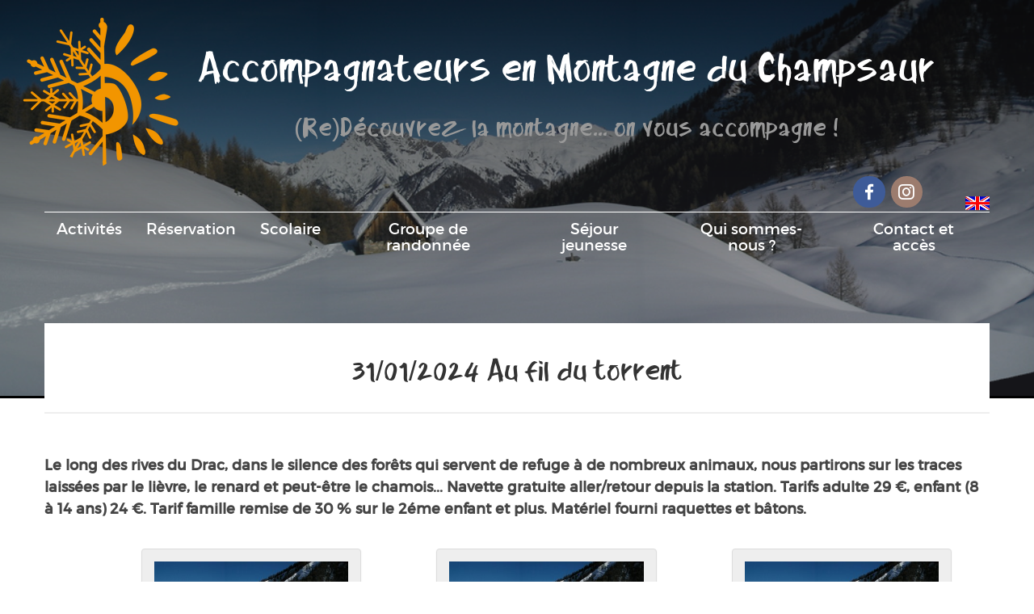

--- FILE ---
content_type: text/html; charset=utf-8
request_url: https://accompagnateurs-champsaur.com/-31-01-2024-Au-fil-du-torrent-.html
body_size: 16076
content:
<!DOCTYPE HTML>
<html class="page_rubrique sans_composition ltr fr no-js" lang="fr" dir="ltr">
	<head>
		<script type='text/javascript'>/*<![CDATA[*/(function(H){H.className=H.className.replace(/\bno-js\b/,'js')})(document.documentElement);/*]]>*/</script>
		
		<meta http-equiv="Content-Type" content="text/html; charset=utf-8" />

		<title>31/01/2024 Au fil du torrent - Accompagnateurs en Montagne du Champsaur</title>
<meta name="description" content=" Le long des rives du Drac, dans le silence des for&#234;ts qui servent de refuge &#224; de nombreux animaux, nous partirons sur les traces laiss&#233;es par le (&#8230;) " />
<link rel="canonical" href="https://accompagnateurs-champsaur.com/-31-01-2024-Au-fil-du-torrent-.html" />

<link rel="alternate" type="application/rss+xml" title="Syndiquer cette rubrique" href="spip.php?page=backend&amp;id_rubrique=3997" /><meta http-equiv="Content-Type" content="text/html; charset=utf-8" />


<meta name="generator" content="SPIP 4.4.7 GIT [4.4: f7b81241]" />

<script type="text/javascript">
var error_on_ajaxform='Oups. Une erreur inattendue a empêché de soumettre le formulaire. Vous pouvez essayer à nouveau.';
</script>

<link rel="alternate" type="application/rss+xml" title="Syndiquer tout le site" href="spip.php?page=backend" />
<meta name="viewport" content="width=device-width, initial-scale=1.0">

<link rel='stylesheet' href='local/cache-css/3064e996690250f5c211af02f22ea13a.css?1767451225' type='text/css' />











<script type='text/javascript'>var var_zajax_content='content';</script><script>
var mediabox_settings={"auto_detect":true,"ns":"box","tt_img":true,"sel_g":"#documents_portfolio a[type='image\/jpeg'],#documents_portfolio a[type='image\/png'],#documents_portfolio a[type='image\/gif']","sel_c":".mediabox","str_ssStart":"Diaporama","str_ssStop":"Arr\u00eater","str_cur":"{current}\/{total}","str_prev":"Pr\u00e9c\u00e9dent","str_next":"Suivant","str_close":"Fermer","str_loading":"Chargement\u2026","str_petc":"Taper \u2019Echap\u2019 pour fermer","str_dialTitDef":"Boite de dialogue","str_dialTitMed":"Affichage d\u2019un media","splash_url":"","lity":{"skin":"_simple-dark","maxWidth":"90%","maxHeight":"90%","minWidth":"400px","minHeight":"","slideshow_speed":"2500","opacite":"0.9","defaultCaptionState":"expanded"}};
</script>
<!-- insert_head_css -->









































<script type='text/javascript' src='local/cache-js/69bf3fd87433d7036ff459fd6f6550ef.js?1765120457'></script>




























<!-- insert_head -->






<link rel="shortcut icon" href="local/cache-gd2/92/83b413365b40aae4c943cbd965e3db.ico?1732376419" type="image/x-icon" />
<link rel="apple-touch-icon" sizes="57x57" href="local/cache-gd2/23/cb72923f478ea077fec922d4524d55.png?1732376419" />
<link rel="apple-touch-icon" sizes="114x114" href="local/cache-gd2/0f/62d96d6dad600850f8cab3e74dc6bb.png?1732376419" />
<link rel="apple-touch-icon" sizes="72x72" href="local/cache-gd2/d9/35ef72b3b54c625458376be86ddbca.png?1732376419" />
<link rel="apple-touch-icon" sizes="144x144" href="local/cache-gd2/26/033506190d15aa604d0e6468da784b.png?1732376419" />
<link rel="apple-touch-icon" sizes="60x60" href="local/cache-gd2/36/240635b48328207d04e41ee40c42dc.png?1732376419" />
<link rel="apple-touch-icon" sizes="120x120" href="local/cache-gd2/88/2e8eb9405e9dc2454f7ef3dfa9d5c6.png?1732376419" />
<link rel="apple-touch-icon" sizes="76x76" href="local/cache-gd2/dc/cedcc113cbf116a1260a1412a2ac39.png?1732376419" />
<link rel="icon" type="image/png" href="local/cache-gd2/dd/4d1f1486360a8e28ef60a916944e25.png?1732376419" sizes="96x96" />
<link rel="icon" type="image/png" href="local/cache-gd2/2d/38df3dd42182dede554fb64f989e22.png?1732376419" sizes="16x16" />
<link rel="icon" type="image/png" href="local/cache-gd2/16/9af081469540dd82dfbe032670aee0.png?1732376419" sizes="32x32" />
<link rel="icon" type="image/png" href="local/cache-gd2/49/58722a831027a96b9102584bb5d933.png?1732376419" sizes="192x192" />
<meta name="msapplication-TileImage" content="local/cache-gd2/0f/62d96d6dad600850f8cab3e74dc6bb.png?1732376419" />

<meta name="msapplication-TileColor" content="#f29400" />
<meta name="theme-color" content="#f29400" />



<script type="text/javascript">/* <![CDATA[ */
			var selecteur_chosen = "#accompagnateurs";
			var langue_chosen = {
				placeholder_text_single : "Sélectionnez une option",
				placeholder_text_multiple : "Sélectionnez une ou plusieurs options",
				no_results_text : "Aucun résultat"
			};
			var chosen_create_option = {
				create_option: function(term) {
					this.select_append_option( {value: "chosen_" + term, text: term} );
				},
				persistent_create_option: true,
				skip_no_results: true,
				create_option_text: "Créer "
			};
/* ]]> */</script>
<script type='text/javascript'>jQuery.bigup_config = {"clientWidth":0,"clientHeight":0,"clientQuality":0,"maxFileSize":20,"formats_logos":["jpg","png","svg","gif","webp"]}</script><link rel="alternate" type="application/json+oembed" href="https://accompagnateurs-champsaur.com/oembed.api/?format=json&amp;url=https%3A%2F%2Faccompagnateurs-champsaur.com%2F-31-01-2024-Au-fil-du-torrent-.html" />

<!--[if lt IE 9]>
<script src="plugins/bootstrap2/bootstrap2spip/js/html5.js"></script>
<script src="plugins/bootstrap2/bootstrap2spip/js/respond.min.js"></script>
<![endif]-->	<!-- Plugin Métas + -->
<!-- Dublin Core -->
<link rel="schema.DC" href="https://purl.org/dc/elements/1.1/" />
<link rel="schema.DCTERMS" href="https://purl.org/dc/terms/" />
<meta name="DC.Format" content="text/html" />
<meta name="DC.Type" content="Text" />
<meta name="DC.Language" content="fr" />
<meta name="DC.Title" lang="fr" content="31/01/2024 Au fil du torrent &#8211; Accompagnateurs en Montagne du Champsaur" />
<meta name="DC.Description.Abstract" lang="fr" content="Le long des rives du Drac, dans le silence des for&#234;ts qui servent de refuge &#224; de nombreux animaux, nous partirons sur les traces laiss&#233;es par le li&#232;vre, le renard et peut-&#234;tre le chamois... Navette&#8230;" />
<meta name="DC.Date" content="2024-01-30" />
<meta name="DC.Date.Modified" content="2024-01-30" />
<meta name="DC.Identifier" content="https://accompagnateurs-champsaur.com/-31-01-2024-Au-fil-du-torrent-.html" />
<meta name="DC.Publisher" content="Accompagnateurs en Montagne du Champsaur" />
<meta name="DC.Source" content="https://accompagnateurs-champsaur.com" />

<meta name="DC.Creator" content="Accompagnateurs en Montagne du Champsaur" />





<!-- Open Graph -->
 
<meta property="og:rich_attachment" content="true" />

<meta property="og:site_name" content="Accompagnateurs en Montagne du Champsaur" />
<meta property="og:type" content="article" />
<meta property="og:title" content="31/01/2024 Au fil du torrent &#8211; Accompagnateurs en Montagne du Champsaur" />
<meta property="og:locale" content="fr_FR" />
<meta property="og:url" content="https://accompagnateurs-champsaur.com/-31-01-2024-Au-fil-du-torrent-.html" />
<meta property="og:description" content="Le long des rives du Drac, dans le silence des for&#234;ts qui servent de refuge &#224; de nombreux animaux, nous partirons sur les traces laiss&#233;es par le li&#232;vre, le renard et peut-&#234;tre le chamois... Navette&#8230;" />

 

<meta property="og:image" content="https://accompagnateurs-champsaur.com/local/cache-vignettes/L1200xH630/0556518028f95339bba12d63f419b8-abddf.jpg" />
<meta property="og:image:width" content="1200" />
<meta property="og:image:height" content="630" />
<meta property="og:image:type" content="image/jpeg" />


 

<meta property="og:image" content="https://accompagnateurs-champsaur.com/local/cache-vignettes/L1182xH621/d1cd1398ab8a6762ea26fef7504953-da066.jpg" />
<meta property="og:image:width" content="1182" />
<meta property="og:image:height" content="621" />
<meta property="og:image:type" content="image/jpeg" />



<meta property="article:published_time" content="2024-01-30" />
<meta property="article:modified_time" content="2024-01-30" />

<meta property="article:author" content="Accompagnateurs en Montagne du Champsaur" />








<!-- Twitter Card -->
<meta name="twitter:card" content="summary_large_image" />
<meta name="twitter:title" content="31/01/2024 Au fil du torrent &#8211; Accompagnateurs en Montagne du Champsaur" />
<meta name="twitter:description" content="Le long des rives du Drac, dans le silence des for&#234;ts qui servent de refuge &#224; de nombreux animaux, nous partirons sur les traces laiss&#233;es par le li&#232;vre, le renard et peut-&#234;tre le chamois... Navette&#8230;" />
<meta name="twitter:dnt" content="on" />
<meta name="twitter:url" content="https://accompagnateurs-champsaur.com/-31-01-2024-Au-fil-du-torrent-.html" />

<meta name="twitter:image" content="https://accompagnateurs-champsaur.com/local/cache-vignettes/L506xH253/7cb1ea4c5839b059039066348abed8-79db6.jpg?1732376907" />
</head>
	<body style=" ">
	<style type="text/css" media="screen">
	a {
		color:#39AE77;
		fill: #39AE77;
	}
	.footer .nav > li > a:hover, a:hover, .footer .nav > li > a:focus, a:focus, .footer .nav > li > a:active, a:active {
		color: #f2e1d9; 
		fill: #f2e1d9;
		background-color: #39AE77;
	}



/* header */
	
	#image_bg{
		background-image: url( local/cache-vignettes/L1024xH396/rubon14-63209.jpg?1732376906 );
		
		height:500px;
		background-position: center  50%;
	}
	#header h1{
		color:#ffffff;
		
	}
	#image_bg_fond{
		background-color: rgba(53,54,63,0.4);
		height:500px;
	}
	 
		#image_bg_top_linear{
			background: linear-gradient(to bottom,rgba(0,0,0,.55) 0,transparent 100%);
		}
	

/* barre nav */
	
	.navbar .navbar-inner { 
		border-top:1px solid #ffffff;
	}
	.navbar .nav > li > a { color : #ffffff;}
	.navbar .nav > li > a:hover, .navbar .nav > li > a:focus {
		color : #ffffff;
		border-top:3px solid ;
	}
	.navbar .nav > .active > a, .navbar .nav > .active > a:hover, .navbar .nav > .active > a:focus{
		color:#ffffff;
		border-top:3px solid #ffffff}
	.navbar .nav li.dropdown.open.active > .dropdown-toggle{
		color:#ffffff;
	}
	.dropdown-menu > .active > a, .dropdown-menu > .active > a:hover, .dropdown-menu > .active > a:focus {
		background-image: linear-gradient(to bottom,#9A9A9A, #58595A);
		background-repeat: repeat-x;
		background-color:#58595A;
	}
	.dropdown-menu > li > a:hover, .dropdown-menu > li > a:focus, .dropdown-submenu:hover > a, .dropdown-submenu:focus > a {
		background-image: linear-gradient(to bottom,#9A9A9A, #58595A);
		background-repeat: repeat-x;
		background-color:#58595A;
	}
/* hamburger */
	.navbar .btn-navbar .icon-bar {
		background-color: #ffffff;
	}
	.navbar .btn-navbar:hover {
		background-color: #ffffff;
	}
	.navbar .btn-navbar:hover .icon-bar {
		background-color: #000000;
	}

/* blocs articles/sous-rubriques */
	#blocs_resume .bloc {
		width: calc(100% / 4);
	}
	#blocs_resume .thumbnail {
		background-color: #eeeeee;
	}
	/* responsive: passage à 2 puis 1 colonne de blocs */
	@media (max-width: 979px) {
		#blocs_resume .bloc {
			width: calc(100% / 2);
		}
	}
	@media (max-width: 579px) {
		#blocs_resume .bloc {
			width: 90%;
		}
	}


</style>	<div class="page">
		<div id="image_bg">
			<div id="image_bg_fond">
				<div id="image_bg_top_linear">
					<div class="container"  >
						<div class="header" id="header">
							<div class="row">
<header class="accueil clearfix span12">
	<div class="row">
		<div class="bandeau">
			 <a rel="start home" href="https://accompagnateurs-champsaur.com/" title="Accueil">
			<img
	src="local/cache-vignettes/L200xH185/siteon0-43e81.png?1732376420" class='spip_logo' width='200' height='185'
	alt="" /> 
			<div class="titre_slogan">
				<h1>Accompagnateurs en Montagne du Champsaur </h1>
				<h1 id="slogan_site_spip" class="crayon meta-valeur-slogan_site "><small>(Re)Découvrez la montagne... on vous accompagne&nbsp;!</small></h1>
			</div>
			 </a>
		</div>

		<div id="icones_lang" class="">
			
			
				
				
				 
					
					<a href="https://accompagnateurs-champsaur.com/spip.php?action=converser&amp;redirect=spip.php%3Fpage%3Drubrique%26id_rubrique%3D3997&amp;var_lang=en" title="English">
					<img src="plugins/Squelette_Gamubloc/images/drapeau_en_30.jpg" alt="English"></a>
				
			
				
				
				
			                 
		</div>
		<div id="icones_sociaux" class="">
			<!-- sociaux -->
<div class="sociaux">
	<ul class="sociaux-list">
		 
		<li><a href="https://www.facebook.com/accompagnateurs.champsaur" class="facebook spip_out external"> <span class="socicon socicon-facebook"></span><span class="name">Facebook</span></a></li> 
		<li><a href="https://www.instagram.com/amc_champsaur/" class="instagram spip_out external"> <span class="socicon socicon-instagram"></span><span class="name">Instagram</span></a></li>
	</ul>
</div>
<!-- #sociaux -->		</div>
	</div>
</header>
</div>						</div>
						<div class="navbar navbar-default navbar-responsive  center" id="nav" >
							<div class="menu-conteneur navbar-inner">
	<a class="btn btn-navbar" data-toggle="collapse" data-target=".nav-collapse-main"><span class="icon-bar"></span><span class="icon-bar"></span><span class="icon-bar"></span></a>
<div class="nav-collapse nav-collapse-main collapse"><ul class="menu-liste menu-items nav" data-depth="0">
		<li class="menu-entree item menu-items__item menu-items__item_accueil">
		<a href="https://accompagnateurs-champsaur.com" class="menu-items__lien">Activités</a> 
		</li>
		<li class="menu-entree item menu-items__item menu-items__item_page-speciale programme">
		<a href="spip.php?page=programme" class="menu-items__lien">Réservation</a> 
		</li>
		<li class="menu-entree item menu-items__item menu-items__item_objet menu-items__item_rubrique rub1119">
			<a href="-Scolaire-.html" class="menu-items__lien">Scolaire</a>
		</li>
		<li class="menu-entree item menu-items__item menu-items__item_objet menu-items__item_rubrique rub3823">
			<a href="-Groupe-de-randonnee-.html" class="menu-items__lien">Groupe de randonnée</a>
		</li>
		<li class="menu-entree item menu-items__item menu-items__item_objet menu-items__item_article">
		<a href="Sejours-de-vacances-pour-enfants-ados.html" class="menu-items__lien">Séjour jeunesse</a> 
		</li>
		<li class="menu-entree item menu-items__item menu-items__item_objet menu-items__item_article">
		<a href="Qui-sommes-nous.html" class="menu-items__lien">Qui sommes-nous&nbsp;?</a> 
		</li>
		<li class="menu-entree item menu-items__item menu-items__item_page-speciale contact">
		<a href="spip.php?page=contact" class="menu-items__lien">Contact et accès </a> 
		</li>
		
		
	</ul>
</div>
<div id="menu_inscriptions">
	<ul class="menu-liste menu-items nav" data-depth="0">
		
		
	</ul></div></div>
						</div>
					</div>
				</div>
			</div>
		</div>
		<div id="partie_principale" class="container">
			<div class="row">
				<div id="titre_sur_bandeau"class="span12">
					<div class="row">
    <div class="span12">
        
            <h1 class="center"><span class="crayon rubrique-titre-3997 ">31/01/2024 Au fil du torrent</span></h1>
            
        
    </div>
</div>				</div>
			</div>
			<div class="row" id="contenu">
				
				
				  
				
				
				
				 
					<div class="content span12 " id="content">
						<section>
    <div class="main">
        <div class="crayon rubrique-texte-3997 chapo"><p>Le long des rives du Drac, dans le silence des forêts qui servent de refuge à de nombreux animaux, nous partirons sur les traces laissées par le lièvre, le renard et peut-être le chamois... Navette gratuite aller/retour depuis la station. Tarifs adulte 29 €, enfant (8 à 14 ans) 24 €. Tarif famille remise de 30&nbsp;% sur le 2éme enfant et plus. Matériel fourni raquettes et bâtons.</p></div>
		<div class="liste articles">
			<div id="blocs_resume" class="liste articles">
								<a id='pagination_articles2' class='pagination_ancre'></a>
		
			
			
				<div class="bloc">
					<div class="thumbnail center">
						
						<a title="Voir la description" href="article8083.html">
							<img
	src="local/cache-vignettes/L400xH250/56541aad6620d9db6c4edf4adfa5ea-02c89.jpg?1732377497" class='spip_logo' width='400' height='250'
	alt="" />
							<h3 class="titre_bloc titre_picto">
								
								<span></span>
							</h3>
							
						</a>
					</div>
				</div>
			
		
			
			
				<div class="bloc">
					<div class="thumbnail center">
						
						<a title="Voir la description" href="article8089.html">
							<img
	src="local/cache-vignettes/L400xH250/56541aad6620d9db6c4edf4adfa5ea-02c89.jpg?1732377497" class='spip_logo' width='400' height='250'
	alt="" />
							<h3 class="titre_bloc titre_picto">
								
								<span></span>
							</h3>
							
						</a>
					</div>
				</div>
			
		
			
			
				<div class="bloc">
					<div class="thumbnail center">
						
						<a title="Voir la description" href="article8095.html">
							<img
	src="local/cache-vignettes/L400xH250/56541aad6620d9db6c4edf4adfa5ea-02c89.jpg?1732377497" class='spip_logo' width='400' height='250'
	alt="" />
							<h3 class="titre_bloc titre_picto">
								
								<span></span>
							</h3>
							
						</a>
					</div>
				</div>			</div>
		</div>
    </div>
</section>					</div>
				
			</div>
		</div>
		<div class="footer_large">
			<div class="footer" id="footer">
				<div class="container">
					<div id="logos_partenaires">
	<div class="h3-like partenaires">Nos partenaires:</div>
	
		<a id="partenaire_28" href="http://www.hautes-alpes.net/fr/hiver/accueil.html" title="Hautes Alpes">
			<img
	src="local/cache-gd2/f2/b63fcfe4ebdf0833736aa6aac38406.png?1732376421" class='logo_on' width='86' height='50' alt='Hautes Alpes' aria-label='Hautes Alpes' />
			<img
	src="local/cache-vignettes/L86xH50/arton28-6c09d.png?1732376421" class='logo_off' width='86' height='50' alt='Hautes Alpes' aria-label='Hautes Alpes' />
		</a>
	
		<a id="partenaire_29" href="http://www.ecrins-parcnational.fr/" title="Parc national des Ecrins">
			<img
	src="local/cache-gd2/ff/20b0ba86290fcebe6581f4f2a2b3a4.png?1732376421" class='logo_on' width='100' height='49' alt='Parc national des Ecrins' aria-label='Parc national des Ecrins' />
			<img
	src="local/cache-vignettes/L100xH49/arton29-c9d96.png?1732376421" class='logo_off' width='100' height='49' alt='Parc national des Ecrins' aria-label='Parc national des Ecrins' />
		</a>
	
		<a id="partenaire_30" href="http://www.lesaem.org/" title="snam">
			<img
	src="local/cache-gd2/98/9bcd3f456706f9ab4107d71b02a351.png?1732376421" class='logo_on' width='72' height='50' alt='snam' aria-label='snam' />
			<img
	src="local/cache-vignettes/L72xH50/arton30-e61a3.png?1732376421" class='logo_off' width='72' height='50' alt='snam' aria-label='snam' />
		</a>
	
		<a id="partenaire_687" href="https://agence.axa.fr/provence-alpes-cote-d-azur/hautes-alpes/saint-bonnet-en-champsaur/bertrand-philippe" title="Bertrand assurance">
			<img
	src="local/cache-gd2/bf/63dbf1404513ff1cdb13a79a09ca63.jpg?1732376421" class='logo_on' width='80' height='50' alt='Bertrand assurance' aria-label='Bertrand assurance' />
			<img
	src="local/cache-vignettes/L80xH50/arton687-b2a7c.jpg?1732376421" class='logo_off' width='80' height='50' alt='Bertrand assurance' aria-label='Bertrand assurance' />
		</a>
	
		<a id="partenaire_4364" href="https://www.eauvivepassion.fr/fr/content/9-base-du-drac" title="Eau Vive Passion">
			<img
	src="local/cache-gd2/6b/1de1e2cb6e5c7fcfc2746287902693.png?1732376421" class='logo_on' width='73' height='50' alt='Eau Vive Passion' aria-label='Eau Vive Passion' />
			<img
	src="local/cache-vignettes/L73xH50/arton4364-a9253.png?1732376421" class='logo_off' width='73' height='50' alt='Eau Vive Passion' aria-label='Eau Vive Passion' />
		</a>
	
</div>
<script type="text/javascript">
	// footer: switcher les logos noir-blanc / couleur au survol
	jQuery('#logos_partenaires a').hover(function() {
		jQuery('#' + this.id + " img.logo_on").css('display', 'none');
		jQuery('#' + this.id + " img.logo_off").css('display', 'inline');
	}, function(){
		jQuery('#' + this.id + " img.logo_on").css('display', 'inline');
		jQuery('#' + this.id + " img.logo_off").css('display', 'none');
	});
</script>


<div class="container">
	<div class="colophon">
	<div class="copyright">&copy; AMC &mdash;  2015-
		  2026</div>
  <ul class="menu-liste menu-items nav" data-depth="0">
		<li class="menu-entree item menu-items__item menu-items__item_page-speciale plan">
		<a href="spip.php?page=plan" class="menu-items__lien">Plan</a> 
		</li>
		<li class="menu-entree item menu-items__item menu-items__item_page-speciale mentions_legales">
		<a href="spip.php?page=mentions_legales" class="menu-items__lien">Mentions légales</a> 
		</li>
		<li class="menu-entree item menu-items__item menu-items__item_objet menu-items__item_article">
		<a href="CONDITIONS-GENERALES-DE-VENTE.html" class="menu-items__lien">Conditions générales de vente</a> 
		</li>
		
	</ul>
<ul class="nav">
<li><a href="spip.php?page=login&amp;url=-31-01-2024-Au-fil-du-torrent-.html" rel="nofollow" class='login_modal'>Se connecter</a></li></ul></div>
<small class="generator">
	<a href="http://www.spip.net/" rel="generator" title="Motorisé par SPIP" class="spip_out"><svg  id="id_logo_spip"  
   xmlns:dc="http://purl.org/dc/elements/1.1/"
   xmlns:cc="http://creativecommons.org/ns#"
   xmlns:rdf="http://www.w3.org/1999/02/22-rdf-syntax-ns#"
   xmlns:svg="http://www.w3.org/2000/svg"
   xmlns="http://www.w3.org/2000/svg"
   xml:space="preserve"
   enable-background="new 0 0 200 152.5"
   viewBox="0 0 200 152.5"
   y="0px"
   x="0px"
  
   version="1.1"> <metadata
     id="metadata17"><rdf:RDF><cc:Work
         rdf:about=""><dc:format>image/svg+xml</dc:format><dc:type
           rdf:resource="http://purl.org/dc/dcmitype/StillImage" /><dc:title></dc:title></cc:Work></rdf:RDF></metadata><defs
     id="defs15" /><path
     style="fill:#000000;fill-opacity:1"
     id="path2"
     d="M85.9,108L85.9,108c-6.2-24.8-32-22.2-36.1-38.9c-2.9-11.8,5-20.8,16.8-23.8c7-1.7,14,0.1,19.2,4.3  c0.8,0.6,1.6,1.4,2.6,2.4l0.1,0.1l0,0c0.2,0.2,0.3,0.4,0.5,0.6c0.1,0.1,0.2,0.3,0.3,0.4c0.1,0.2,0.2,0.3,0.3,0.5l0.1,0.1  c1.1,1.4,1.7,2.4,2.6,2.2c0.8-0.2,1.2-2,1.4-3.3c0.7-5.5,0.4-11.2-1-17c-6.2-25.2-31.7-40.7-57-34.4C10.6,7.6-4.8,33.1,1.4,58.3  c8.3,33.9,40.2,39.6,57.5,48.2c3.7,1.8,6.6,5.1,7.6,9.3c1.9,7.5-2.7,15.1-10.3,17l-0.2,0c-0.3,0.1-0.5,0.1-0.7,0.2  c-1.5,0.4-1.9,0.2-1.9,0.8c0,0.4,1,0.9,1.6,1.2c4.3,1.6,9,2,13.8,0.9C81.3,132.9,88.9,120.4,85.9,108L85.9,108L85.9,108L85.9,108z"
     fill="#E8246F" /><path
     style="fill:#000000;fill-opacity:1"
     id="path4"
     d="M154,97.8c0,0-1.4,0-1.7,0c-2.5,0-4.2,0.7-5.4,1.4c-0.1,0.1-0.2,0.2-0.3,0.2c-2,1.3-2.8,3.6-2.8,3.6l0,0  l-10,32c-0.3,1.2,0.5,2.2,1.8,2.2h6.6c1.2,0,2.5-1,2.7-2.2l10.9-35C156,98.7,155.2,97.8,154,97.8"
     fill="#E8246F" /><path
     style="fill:#000000;fill-opacity:1"
     id="path6"
     d="M148,94h7.3c2.1-0.2,3.2-2.5,3.1-3.6c0-1.1-1.1-2-3.4-2c-2.3,0.1-7,1.4-7.2,5.2  C147.8,93.8,147.9,93.9,148,94"
     fill="#E8246F" /><path
     style="fill:#000000;fill-opacity:1"
     id="path8"
     d="M199.4,116.6c3.9-19.2-12.6-19.2-18.7-18.3c-0.5,0.1-1,0.2-1.6,0.3c-5,0.8-5.7,1-6.8,0.6  c-0.3-0.1-0.5-0.2-0.8-0.4c-0.2-0.2-0.4-0.3-0.7-0.5l0,0c-1.6-0.9-3.5-0.7-3.5-0.7l-0.3,0h0.1c-1.2,0-2.5,1-2.7,2.2l-15.5,49.8  c0,0-1,2.8,2,2.8h0.9l0,0c0,0,7.9,0.7,11.9-10.7l9.6-31.7c-1.6-0.5-2.6-1-3.5-1.6c-2-1.4-2.1-2.8-0.6-2.3c1.4,0.5,3.1,0.9,9.2,0.8  c9.2-0.2,10.4,10.9,5.4,18.5c-2.9,4.4-5.7,5.5-8.7,6.7c-0.8,0.3-1.6,0.6-2.5,0.8l0,0c0,0-2.6,0.5-2.6,1.4c0,0.7,0.9,1.2,2,1.5  c1.4,0.2,3,0.4,4.7,0.4c7.6,0,20.7-5.6,22.8-19.4C199.5,116.2,199.3,117.3,199.4,116.6"
     fill="#E8246F" /><path
     style="fill:#000000;fill-opacity:1"
     id="path10"
     d="M132.6,116.6c3.9-19.2-12.6-19.2-18.7-18.3c-0.5,0.1-1,0.2-1.6,0.3c-5,0.8-5.7,1-6.8,0.6  c-0.3-0.1-0.5-0.2-0.8-0.4c-0.2-0.2-0.4-0.3-0.7-0.5l0,0c-1.6-0.9-3.5-0.7-3.5-0.7l-0.3,0h0.1c-1.2,0-2.5,1-2.7,2.2l-15.5,49.8  c0,0-1,2.8,2,2.8h0.9l0,0c0,0,7.9,0.7,11.9-10.7l10.6-34.8c1.1,0,2.4,0,4,0c9.2-0.2,10.4,10.9,5.4,18.5c-2.9,4.4-5.7,5.5-8.7,6.7  c-0.8,0.3-1.6,0.6-2.5,0.8l0,0c0,0-2.6,0.5-2.6,1.4c0,0.7,0.9,1.2,2,1.5c1.4,0.2,3,0.4,4.7,0.4c7.6,0,20.7-5.6,22.8-19.4  C132.7,116.2,132.5,117.3,132.6,116.6"
     fill="#E8246F" /></svg></a>
	<a href="http://www.gamuza.fr" rel="generator" title="Réalisé par Gamuza" class="spip_out"><svg  id="id_logo_gamuza"  
   xmlns:dc="http://purl.org/dc/elements/1.1/"
   xmlns:cc="http://creativecommons.org/ns#"
   xmlns:rdf="http://www.w3.org/1999/02/22-rdf-syntax-ns#"
   xmlns:svg="http://www.w3.org/2000/svg"
   xmlns="http://www.w3.org/2000/svg"
  
   xml:space="preserve"
   viewBox="0 0 253.13 156.65"
   version="1.1"
   enable-background="new 0 0 5669.289 1417.32"
   height="167.09"
   width="270"> <metadata
     id="metadata60"><rdf:RDF><cc:Work
         rdf:about=""><dc:format>image/svg+xml</dc:format><dc:type
           rdf:resource="http://purl.org/dc/dcmitype/StillImage" /><dc:title></dc:title></cc:Work></rdf:RDF></metadata><defs
     id="defs58" /><g
     style="fill:#000000;fill-opacity:1"
     id="g12"
     fill="#00465b"
     transform="matrix(.16042 0 0 .16042 -338.58 -32.999)"><path
       style="fill:#000000;fill-opacity:1"
       id="path2"
       d="m2736.3 920.3h-11.399c-2.804-3.618-5.602-9.348-8.399-17.188-2.203-6.028-4.304-12.164-6.3-18.397-5.805-14.672-14.805-22.014-27-22.014h-2.4c-1.003 0.201-1.8 0.301-2.398 0.301-3.403 0-8.603-0.248-15.602-0.75-7.003-0.497-12.3-0.75-15.898-0.75-2.002 0-4.95 0.3-8.852 0.899-3.898 0.601-6.65 0.899-8.25 0.899-1.4 0-3.104-0.301-5.1-0.899-2.603-0.601-4.305-0.899-5.102-0.899-3.201 4.8-8.699 14.602-16.5 29.399-6.6 12.402-12.6 21.899-18 28.5-3.801 0.601-7.604 0.899-11.398 0.899-4.402 0-8.002-0.899-10.801-2.7 12.398-24.998 31.899-62.198 58.5-111.6 1.598-2.597 3.899-6.496 6.899-11.699 1.2-2.798 3.099-6.899 5.7-12.301 2.597-5.399 5.197-10.696 7.8-15.899 3.196-6.398 5.399-12 6.601-16.8 1.598-2.198 3.998-3.301 7.199-3.301 1.6 0 3.85 0.301 6.75 0.9 2.896 0.6 5.049 0.899 6.45 0.899h0.899c2.598 4.604 6.301 11.503 11.101 20.7l6 15c6.797 17.002 16.8 39.6 30 67.8 15.397 32.602 25.696 55.003 30.899 67.2-3.201 1.201-7.002 1.802-11.399 1.802zm-60-102.6c-0.802-2.399-2.101-6.099-3.899-11.101-2.804-5.198-6.802-12.998-12-23.399-0.402-0.196-1.004-0.3-1.801-0.3-1.003 0-1.701 0.104-2.1 0.3-1.401 3.201-6.403 12.3-15 27.3-6.403 11.203-10.2 20.804-11.4 28.801 6-0.196 14.102-0.1 24.301 0.3 11.799 0.601 19.898 0.899 24.301 0.899 3 0 5.297-0.099 6.898-0.3-0.801-2.197-3.901-9.697-9.3-22.5z" /><path
       style="fill:#000000;fill-opacity:1"
       id="path4"
       d="m2967 894.8c0 3 0.1 7.5 0.302 13.5v13.5c-2.002 1.003-4.5 1.5-7.5 1.5-3.602 0-8.102-0.899-13.5-2.7l-0.9-3c-0.403-0.797-0.702-1.599-0.899-2.399v-18c0-7.199-0.149-17.947-0.449-32.25-0.301-14.297-0.45-24.946-0.45-31.949 0-9.601 0.3-18.998 0.899-28.2-0.402-1.6-1.303-2.399-2.699-2.399h-1.2c-5.002 9.402-13.2 23.1-24.601 41.1-1.003 1.2-2.399 3.104-4.199 5.7-0.602 1.401-1.5 3.501-2.7 6.3-2.399 5.203-7.4 13.903-15 26.101-6.802 10.801-11.602 19.604-14.399 26.399-3.201-3.797-6.301-9-9.301-15.6-2.399-5.598-4.8-11.199-7.199-16.801-12-24-24.403-44.896-37.2-62.699-2.803-0.797-5.399-2.598-7.8-5.4-0.403 2.003-0.601 3.503-0.601 4.5 0 1.801 0.3 4.453 0.899 7.95 0.601 3.501 0.899 6.149 0.899 7.95 0-0.197-0.899 30.3-2.7 91.5-3 1.604-6.402 2.399-10.199 2.399-2.803 0-7.003-0.398-12.601-1.2-1.8-14.597-2.7-31.696-2.7-51.3 0-9.797 0.301-24.646 0.9-44.55 0.6-19.898 0.898-34.848 0.898-44.851 0-14.399-0.3-25.299-0.898-32.7 2.398 0 5.896-0.099 10.5-0.3h10.2c2.597 0 4.598 1.251 6 3.75 1.396 2.503 2.55 4.8 3.448 6.899 0.9 2.101 2.748 5.452 5.552 10.05 5.198 8.602 13.396 23.7 24.6 45.301 10.396 19.401 18.9 34.303 25.5 44.699 3.601-0.998 7.8-5.798 12.601-14.399 2.399-4.396 11.699-19.8 27.899-46.199 11.597-18.798 20.101-34.801 25.5-48 1.997-2.198 4.697-3.301 8.101-3.301 1.396 0 3.449 0.253 6.149 0.75 2.7 0.501 4.748 0.75 6.15 0.75h2.398c1.2 8.203 1.8 18.501 1.8 30.899 0 13.004-0.252 32.452-0.75 58.351-0.5 25.902-0.75 45.35-0.75 58.349z" /><path
       style="fill:#000000;fill-opacity:1"
       id="path6"
       d="m3185.4 852.5c0 10.401-0.104 16.401-0.3 18-0.202 1.604-1.003 5.003-2.4 10.2-4.603 17.001-12.3 28.401-23.1 34.2-14.002 7.401-33.104 11.1-57.3 11.1-15.202 0-24.555-0.397-28.052-1.204-3.501-0.802-8.25-2.757-14.25-5.868-6-3.112-10.102-5.869-12.3-8.278-1.4-1.2-3.501-4.214-6.3-9.033-10.003-17.254-15-41.234-15-71.942 0-5.419 0.149-13.542 0.45-24.381 0.3-10.837 0.449-19.063 0.449-24.685 0-11.034-0.502-20.47-1.5-28.298 2.399-2.007 5.699-3.01 9.899-3.01 2.399 0 6.196 0.402 11.399 1.205 1.396 11.445 2.399 30.819 3 58.119 0 6.428 0.301 15.967 0.899 28.612 0.397 2.409 0.899 6.023 1.5 10.843 0.196 6.226 0.397 12.445 0.601 18.67 0.797 7.229 2.799 12.951 6 17.166 5.399 7.031 13.5 12.554 24.301 16.565 9.397 3.614 19.097 5.419 29.1 5.419 14.598 0 25.299-1.897 32.102-5.7 2.798-1.599 5.597-3.999 8.398-7.2 6.398-7.199 10.396-17.597 12-31.199 0.602-11.198 1.2-22.5 1.801-33.899 0.398-6.999 0.601-12 0.601-15 0-5.399-1.304-25.801-3.9-61.2 6-1.599 10.6-2.399 13.802-2.399 1.8 0 3.6 0.3 5.398 0.899 2.198 15.601 3.3 35.001 3.3 58.2 0 4.8-0.103 12.104-0.3 21.899-0.199 9.801-0.298 17.203-0.298 22.199z" /><path
       style="fill:#000000;fill-opacity:1"
       id="path8"
       d="m3292.5 894.2c-0.402 2.203 0.1 3.803 1.5 4.8 33.798-0.397 66.1 0.301 96.9 2.101v17.1l-147 1.8c0-3.397 1.898-7.396 5.7-12 2.398-2.399 5.198-6.099 8.398-11.1 10.8-11.4 22.697-25.897 35.7-43.5 10.997-15 21.998-30.099 33-45.301 4.2-5.798 10.6-14.198 19.2-25.199 2.198-2.4 5.198-6.099 9-11.101 0.196-0.196 0.3-0.698 0.3-1.5 0-2.798-1.4-4.2-4.2-4.2l-105.6-0.899c-0.403-1.599-0.602-3.999-0.602-7.2 0-5.197 0.999-10.097 3-14.699l150.3 0.899v4.8c-23.599 32.002-58.797 80.399-105.6 145.2z" /><path
       style="fill:#000000;fill-opacity:1"
       id="path10"
       d="m3615 920.3h-11.398c-2.805-3.618-5.603-9.348-8.4-17.188-2.203-6.028-4.303-12.164-6.3-18.397-5.804-14.672-14.804-22.014-27-22.014h-2.399c-1.004 0.201-1.801 0.301-2.399 0.301-3.403 0-8.603-0.248-15.601-0.75-7.004-0.497-12.301-0.75-15.899-0.75-2.002 0-4.95 0.3-8.851 0.899-3.899 0.601-6.651 0.899-8.25 0.899-1.401 0-3.104-0.301-5.101-0.899-2.603-0.601-4.304-0.899-5.101-0.899-3.201 4.8-8.699 14.602-16.5 29.399-6.601 12.402-12.601 21.899-18 28.5-3.802 0.601-7.604 0.899-11.399 0.899-4.401 0-8.002-0.899-10.8-2.7 12.397-24.998 31.897-62.198 58.5-111.6 1.598-2.597 3.898-6.496 6.898-11.699 1.2-2.798 3.1-6.899 5.7-12.301 2.597-5.399 5.198-10.696 7.8-15.899 3.197-6.398 5.4-12 6.602-16.8 1.598-2.198 3.998-3.301 7.199-3.301 1.599 0 3.849 0.301 6.75 0.9 2.896 0.6 5.049 0.899 6.449 0.899h0.9c2.597 4.604 6.3 11.503 11.1 20.7l6 15c6.797 17.002 16.801 39.6 30 67.8 15.398 32.602 25.697 55.003 30.9 67.2-3.201 1.201-7.001 1.802-11.4 1.802zm-60-102.6c-0.802-2.399-2.1-6.099-3.898-11.101-2.805-5.198-6.803-12.998-12-23.399-0.403-0.196-1.004-0.3-1.801-0.3-1.004 0-1.701 0.104-2.101 0.3-1.401 3.201-6.403 12.3-15 27.3-6.403 11.203-10.2 20.804-11.399 28.801 6-0.196 14.101-0.1 24.301 0.3 11.798 0.601 19.897 0.899 24.3 0.899 3 0 5.297-0.099 6.899-0.3-0.801-2.197-3.899-9.697-9.301-22.5z" /></g><g
     id="g20"
     fill="none"
     transform="matrix(.16042 0 0 .16042 10.848 19.755)"><polygon
       id="polygon14"
       points="2398.8 494.08 2414.9 707.49 2426 707.49"
       transform="translate(-2178.2,-328.85)" /><path
       id="path16"
       d="m265.27 371.78c1.938-3.397 7.364-3.309 11.438-4.572-13.938-64.775 3.722-138.32-2.287-210.42-10.714 1.424-22.476-0.266-34.308 4.574-0.412 55.561 12.27 117.85 13.723 169.25 0.424 15.002-7.419 34.769 11.434 41.166z" /><path
       id="path18"
       d="m304.15 378.64c10.595-18.686-2.52-38.718-4.573-61.753-4.502-50.48 7.472-109.92 0-160.1-0.131-1.396-0.343-2.708-2.289-2.287-26.086 49.667 2.484 143.88-13.722 205.84 7.416 5.544 7.882 18.04 20.584 18.297z" /></g><path
     style="fill:#000000;fill-opacity:1"
     id="path22"
     stroke-width=".16042"
     fill="#00465b"
     d="m65.877 85.266c-1.1204-1.0722-3.3608-1.8683-4.0358-3.3021-1.0833-2.3006-1.4337-7.9637-1.4674-11.374-0.08438-8.4723 0.44324-13.619 1.1008-21.28 0.13812-1.6159-0.35453-3.228 0-4.4027 0.82055-2.7233 4.3058-4.2046 5.8704-5.8704 4.5816-4.8789 7.9916-10.725 8.4384-19.446 3.0228-1.6921 8.4286-2.7307 6.9712-7.7047-2.6312-0.42993-3.3634 1.0394-5.5037 1.1006-8.8006-8.155-24.225-1.4873-24.583 9.9063 1.824-1.0594 1.3369-3.4502 2.2018-5.1365 2.2136-4.318 7.6434-8.133 14.309-5.5037-7.1836 1.6653-16.4 9.5087-10.64 17.244-2.0393-8.9089 6.6122-17.582 14.676-11.741-0.72221 7.3914-4.5142 13.771-11.007 15.043-5.7517 1.1263-12.057-2.5053-18.711-0.73376-1.7978-1.015-3.2095-2.4164-4.4029-4.0358 0.17742 1.0504-0.6874 3.7705-0.36704 4.7696 7.3485 12.231 7.6636 29.44 8.8058 48.063-4.1542 0.98225-5.8103 4.4629-10.64 4.7696-8.7567 9.4664-18.073 18.371-24.215 30.453-1.9339 0.6343-2.0736 3.0631-3.3021 4.4026 26.173-0.24416 53.322 0.48928 78.883-0.36688-7.2255-9.9359-12.96-25.84-22.382-34.854zm-7.3381-40.726c0.31218-0.06754 0.34602 0.14326 0.36704 0.36688 1.1987 8.0489-0.72221 17.585 0 25.683 0.32966 3.6953 2.4334 6.9088 0.73376 9.9064-2.0378-0.04123-2.1124-2.0458-3.3021-2.9352 2.5996-9.9399-1.9836-25.053 2.2013-33.021zm-9.1723 1.1008c1.8981-0.77627 3.785-0.50532 5.5037-0.73376 0.96396 11.566-1.8691 23.364 0.36688 33.756-0.65323 0.20293-1.5237 0.18849-1.8349 0.73344-3.0246-1.026-1.7664-4.1972-1.8346-6.6038-0.23277-8.2451-2.2672-18.238-2.2011-27.151zm-3.1266 0.62002 4.3573 34.235h-1.7811zm17.165 67.274c-2.4385 1.5039-5.4382 2.2552-8.9997 2.2552-2.535 0-4.9413-0.40057-7.2189-1.2032-2.7597-0.93027-4.7006-2.2935-5.8232-4.0907-0.03241-0.0637-0.321-0.72189-0.86611-1.9732-0.22475-0.41661-0.51366-1.0589-0.86627-1.925-0.64216-1.8604-0.96252-3.9138-0.96252-6.16 0-1.2514 0.04813-2.149 0.14438-2.6952 0.09625-0.28876 0.24063-0.73777 0.43297-1.3474 0.80162-2.4701 1.8606-4.2186 3.1765-5.2456 4.2667-3.3366 8.2295-5.0051 11.887-5.0051 0.99412 0 2.2619 0.20919 3.802 0.62548 1.4438 0.38485 3.0154 1.2356 4.7162 2.5505 0.32036 0.25731 0.8183 0.62564 1.4921 1.1069 0.28876 0.1609 0.58489 0.33688 0.89033 0.52939 0.30432 0.1925 0.53693 0.44982 0.69783 0.77002-0.44966 0.93108-0.67376 1.4123-0.67376 1.4438-0.28876 0.48126-0.62548 0.86627-1.0106 1.155-1.2513-0.89787-2.5189-1.7962-3.802-2.6951-1.6361-0.99412-3.0643-1.4921-4.2831-1.4921l-0.52955 0.04829c-5.0699 0-8.9678 1.5083-11.694 4.5237-1.1873 1.3159-1.7808 3.0801-1.7808 5.2939 0 2.8237 0.59323 5.166 1.7808 7.0266 0.70537 1.1234 1.6679 2.1341 2.8876 3.0318 1.219 0.89867 2.4544 1.4919 3.7059 1.7808 0.28876 0.0645 0.46458 0.0962 0.52939 0.0962 4.9089 0 8.2451-0.46458 10.01-1.3955 1.0264-0.54511 1.7001-1.6677 2.0215-3.3688 0.09625-0.54511 0.1925-1.9084 0.28876-4.0907-1.3799-0.25667-2.9357-0.38485-4.6682-0.38485-0.0324 0-1.6363 0.0481-4.8126 0.14422-0.32116-0.25667-0.48126-0.62548-0.48126-1.1067v-1.5402l0.48126-0.24063c0.3526-0.06385 0.88199-0.09641 1.588-0.09641 0.67376 0 1.7083 0.06465 3.1043 0.19251 1.3955 0.1285 2.4461 0.19234 3.1521 0.19234 1.0904 0 2.1334-0.12785 3.1282-0.38485 0.12786 0.09641 0.33704 0.14374 0.62548 0.14374 0.99412 0 1.5718 0.1285 1.7327 0.38421-0.12882 2.3988-0.25731 4.7983-0.38501 7.1971-0.32116 2.7509-1.4606 4.7343-3.4171 5.9495z" /><g
     style="fill:#000000;fill-opacity:1"
     id="g52"
     fill="#00465b"
     transform="matrix(.16042 0 0 .16042 -338.58 -32.999)"><path
       style="fill:#000000;fill-opacity:1"
       id="path24"
       d="m2824.8 1104.3h-27.354v-131.45h27.354v7.002h-16.525v117.45h16.525z" /><path
       style="fill:#000000;fill-opacity:1"
       id="path26"
       d="m2846.4 983.34 8.59 8.495-8.59 8.496-8.496-8.496zm-6.162 96.629v-63.859h12.604v63.859z" /><path
       style="fill:#000000;fill-opacity:1"
       id="path28"
       d="m2919.4 1080v-44.439c0-1.494-0.126-2.972-0.374-4.436-0.249-1.461-0.764-2.77-1.54-3.922-0.779-1.149-1.884-2.101-3.314-2.848-1.433-0.747-3.36-1.12-5.788-1.12-1.557 0-3.222 0.188-4.995 0.562-1.772 0.373-3.563 0.84-5.368 1.399-1.806 0.561-3.548 1.214-5.229 1.96-1.681 0.747-3.206 1.494-4.574 2.241v50.603h-12.604v-63.859h10.55l1.774 7.469h0.187c1.431-0.808 3.096-1.727 4.995-2.754 1.896-1.026 3.936-1.991 6.115-2.894 2.178-0.902 4.449-1.665 6.814-2.288 2.364-0.621 4.762-0.935 7.188-0.935 2.737 0 5.259 0.391 7.563 1.167 2.302 0.779 4.278 1.961 5.929 3.548 1.647 1.587 2.94 3.548 3.875 5.882 0.934 2.334 1.399 5.089 1.399 8.264v46.399z" /><path
       style="fill:#000000;fill-opacity:1"
       id="path30"
       d="m2988.3 983.34c-1.493-0.312-3.065-0.515-4.715-0.606-1.649-0.094-3.189-0.141-4.621-0.141-1.37 0-2.833 0.094-4.389 0.279-1.557 0.188-2.77 0.718-3.641 1.587-0.5 0.499-0.92 1.354-1.262 2.567-0.343 1.214-0.605 2.724-0.793 4.528-0.188 1.806-0.326 3.875-0.421 6.209-0.093 2.334-0.14 4.84-0.14 7.516v10.829h15.965l-0.934 5.976c-1.807 0.125-3.58 0.249-5.322 0.373-1.493 0.126-3.112 0.233-4.854 0.327-1.743 0.093-3.36 0.172-4.854 0.233v56.95h-12.604v-56.95h-6.256c-1.369 0-2.833-0.03-4.388-0.094l0.935-4.201c1.307-0.312 2.582-0.591 3.827-0.84 1.059-0.248 2.132-0.468 3.222-0.653 1.088-0.188 1.976-0.342 2.66-0.467v-11.577c0-3.982 0.777-7.889 2.334-11.717 1.555-3.828 3.594-7.235 6.115-10.225 2.521-2.986 5.383-5.397 8.589-7.234 3.205-1.835 6.427-2.754 9.663-2.754 1.307 0 2.738 0.031 4.294 0.094s2.896 0.156 4.015 0.278z" /><path
       style="fill:#000000;fill-opacity:1"
       id="path32"
       d="m3024.6 1081.2c-10.021 0-17.691-2.815-23.014-8.449-5.321-5.633-7.981-13.864-7.981-24.694 0-5.103 0.653-9.724 1.96-13.863 1.309-4.14 3.268-7.641 5.882-10.503s5.851-5.072 9.71-6.63c3.858-1.555 8.34-2.334 13.443-2.334 5.042 0 9.491 0.732 13.352 2.194 3.857 1.463 7.096 3.61 9.709 6.441 2.614 2.833 4.575 6.303 5.883 10.409 1.307 4.108 1.961 8.81 1.961 14.099 0 5.167-0.654 9.803-1.961 13.911-1.307 4.106-3.269 7.607-5.883 10.503-2.613 2.895-5.852 5.104-9.709 6.629-3.862 1.525-8.31 2.287-13.352 2.287zm-17.646-33.237c0 4.668 0.326 8.651 0.979 11.95 0.654 3.3 1.681 6.007 3.081 8.122 1.399 2.115 3.205 3.673 5.415 4.668 2.209 0.996 4.869 1.494 7.981 1.494 2.552 0 4.763-0.248 6.629-0.747 1.867-0.498 3.734-1.433 5.603-2.802 2.178-1.617 3.641-4.435 4.388-8.448 0.747-4.015 1.121-8.729 1.121-14.146 0-9.087-1.387-15.73-4.155-19.933-2.77-4.201-7.174-6.302-13.21-6.302-2.489 0-4.715 0.249-6.676 0.747-1.961 0.499-3.813 1.369-5.555 2.613-1.061 0.747-1.931 1.884-2.614 3.407-0.686 1.526-1.261 3.3-1.729 5.321-0.467 2.022-0.793 4.248-0.979 6.676-0.186 2.432-0.279 4.891-0.279 7.38z" /><path
       style="fill:#000000;fill-opacity:1"
       id="path34"
       d="m3107.2 1026.2c-1.434-0.124-3.051-0.264-4.854-0.42-1.807-0.154-3.518-0.233-5.136-0.233-1.184 0-2.193 0.126-3.034 0.374-0.84 0.249-1.648 0.64-2.427 1.167-0.779 0.529-1.541 1.152-2.287 1.867-0.747 0.716-1.62 1.54-2.614 2.474v48.548h-12.604v-63.858h10.55l1.773 9.99h0.094c0.685-0.81 1.399-1.695 2.146-2.661 0.747-0.964 1.51-1.882 2.288-2.754 0.777-0.871 1.603-1.682 2.475-2.429 0.871-0.747 1.805-1.338 2.801-1.772 1.681-0.747 3.578-1.229 5.695-1.447 2.114-0.218 4.448-0.327 7.002-0.327z" /><path
       style="fill:#000000;fill-opacity:1"
       id="path36"
       d="m3163.5 1080v-44.439c0-1.494-0.109-2.972-0.327-4.436-0.219-1.461-0.686-2.77-1.399-3.922-0.717-1.149-1.729-2.101-3.034-2.848s-3.051-1.12-5.229-1.12c-1.433 0-2.957 0.188-4.573 0.562-1.619 0.373-3.237 0.84-4.855 1.399-1.618 0.561-3.206 1.214-4.761 1.96-1.557 0.747-2.957 1.494-4.201 2.241v50.603h-12.604v-63.859h10.55l1.867 7.469c1.308-0.808 2.848-1.727 4.622-2.754 1.772-1.026 3.688-1.991 5.74-2.894 2.056-0.902 4.217-1.665 6.489-2.288 2.271-0.621 4.527-0.935 6.77-0.935 3.672 0 6.893 0.811 9.663 2.428 2.769 1.619 4.838 4.077 6.208 7.376l1.493-0.935c1.308-0.808 2.849-1.727 4.621-2.754 1.773-1.026 3.688-1.991 5.741-2.894 2.056-0.902 4.218-1.665 6.489-2.288 2.271-0.621 4.528-0.935 6.77-0.935 2.552 0 4.9 0.391 7.049 1.167 2.146 0.779 3.998 1.961 5.555 3.548 1.556 1.587 2.77 3.548 3.643 5.882 0.869 2.334 1.307 5.089 1.307 8.264v46.399h-12.604v-44.438c0-1.494-0.108-2.973-0.327-4.437-0.219-1.461-0.686-2.769-1.399-3.921-0.716-1.149-1.728-2.101-3.034-2.848s-3.05-1.12-5.229-1.12c-1.432 0-2.973 0.203-4.621 0.605-1.649 0.406-3.301 0.903-4.948 1.494-1.649 0.594-3.269 1.262-4.854 2.008s-3.004 1.493-4.248 2.24c0.188 1.308 0.28 2.646 0.28 4.016v46.399h-12.606z" /><path
       style="fill:#000000;fill-opacity:1"
       id="path38"
       d="m3288.8 1073.3c1.681 0 3.889-0.373 6.629-1.12v4.015c-1.993 1.059-4.171 2.086-6.535 3.081-2.365 0.995-4.854 1.493-7.47 1.493-1.493 0-2.771-0.233-3.827-0.7-1.06-0.467-1.93-1.088-2.613-1.867-0.687-0.776-1.246-1.634-1.682-2.566-0.437-0.935-0.81-1.867-1.12-2.802-1.618 1.061-3.175 2.087-4.668 3.082s-3.065 1.884-4.715 2.66c-1.649 0.778-3.408 1.4-5.274 1.867-1.867 0.467-3.953 0.7-6.256 0.7-5.229 0-9.353-1.447-12.369-4.342-3.021-2.895-4.528-7.267-4.528-13.117 0-3.111 0.45-5.835 1.354-8.169s2.35-4.295 4.343-5.882c1.99-1.587 4.573-2.784 7.748-3.595 3.175-0.809 7.063-1.274 11.67-1.399l11.483-0.374v-11.297c0-3.548-0.716-6.146-2.147-7.795-1.433-1.648-3.826-2.476-7.188-2.476-2.428 0-5.385 0.452-8.869 1.354-3.486 0.902-6.908 2.069-10.271 3.501l-2.24-5.976c1.991-0.809 4.092-1.634 6.302-2.475 2.209-0.84 4.467-1.587 6.77-2.24 2.302-0.652 4.637-1.182 7.002-1.587 2.365-0.403 4.699-0.606 7.003-0.606 2.551 0 4.838 0.279 6.86 0.841 2.022 0.56 3.734 1.51 5.136 2.848 1.399 1.339 2.458 3.112 3.175 5.321 0.715 2.21 1.073 4.934 1.073 8.169v30.529c-0.01 7.282 1.737 10.924 5.224 10.924zm-17.459-4.762c0-0.312-0.063-2.101-0.188-5.369s-0.187-7.889-0.187-13.862c-6.785 0-11.92 0.436-15.404 1.307-3.486 0.872-5.634 1.743-6.442 2.614-0.746 0.81-1.291 1.961-1.634 3.454s-0.514 3.236-0.514 5.229c0 3.548 0.606 6.271 1.821 8.169 1.213 1.899 3.251 2.848 6.115 2.848 3.049 0 5.85-0.342 8.401-1.026s5.231-1.807 8.032-3.364z" /><path
       style="fill:#000000;fill-opacity:1"
       id="path40"
       d="m3307.7 1023-7.188-0.653v-3.642l16.898-13.817h2.521l0.28 11.203h17.459l-0.841 5.695c-1.558 0.187-3.283 0.358-5.183 0.514-1.898 0.156-3.688 0.296-5.367 0.42-1.992 0.188-3.983 0.313-5.976 0.373v41.546c0 2.304 0.42 4.218 1.261 5.742s2.66 2.287 5.461 2.287c1.494 0 3.299-0.03 5.416-0.095 2.114-0.061 4.045-0.153 5.787-0.278v4.388c-0.934 0.437-2.133 0.902-3.594 1.4-1.464 0.498-3.065 0.979-4.809 1.446-1.743 0.468-3.486 0.854-5.229 1.167-1.743 0.312-3.36 0.467-4.854 0.467-1.37 0-2.771-0.172-4.201-0.514-1.433-0.343-2.724-0.979-3.874-1.914-1.153-0.934-2.102-2.255-2.848-3.968-0.747-1.711-1.121-3.937-1.121-6.675v-45.092z" /><path
       style="fill:#000000;fill-opacity:1"
       id="path42"
       d="m3357.2 983.34 8.591 8.495-8.591 8.496-8.496-8.496zm-6.161 96.629v-63.859h12.604v63.859z" /><path
       style="fill:#000000;fill-opacity:1"
       id="path44"
       d="m3427.8 1074.4c-1.307 0.935-2.646 1.807-4.015 2.614-1.369 0.811-2.801 1.525-4.295 2.146-1.493 0.622-3.08 1.12-4.761 1.493-1.682 0.374-3.486 0.562-5.415 0.562-3.486 0-6.849-0.562-10.083-1.682-3.237-1.119-6.102-2.925-8.59-5.414-2.489-2.488-4.48-5.741-5.976-9.757-1.495-4.015-2.24-8.884-2.24-14.61 0-5.478 0.73-10.395 2.193-14.751 1.462-4.356 3.578-8.029 6.349-11.018 2.77-2.986 6.131-5.274 10.084-6.861 3.951-1.587 8.416-2.382 13.396-2.382 3.921 0 8.09 0.203 12.511 0.607 4.418 0.405 8.869 0.919 13.352 1.54v103.91l-12.604 2.987v-39.865c0-1.681 0.031-3.454 0.094-5.321s0.154-3.268 0.28-4.201h-0.28zm-32.022-25.393c0 4.232 0.42 7.843 1.26 10.83 0.841 2.986 2.038 5.446 3.595 7.376 1.556 1.93 3.423 3.329 5.603 4.2 2.178 0.872 4.574 1.308 7.188 1.308s5.119-0.248 7.517-0.747c2.396-0.497 4.651-1.182 6.769-2.054v-47.241c-1.992-0.311-3.906-0.544-5.74-0.7-1.838-0.154-3.813-0.232-5.93-0.232-2.986 0-5.74 0.25-8.263 0.747-2.521 0.498-4.467 1.308-5.835 2.428-0.686 0.623-1.386 1.587-2.102 2.895s-1.386 2.974-2.007 4.994c-0.623 2.023-1.12 4.389-1.493 7.096-0.376 2.703-0.562 5.738-0.562 9.1z" /><path
       style="fill:#000000;fill-opacity:1"
       id="path46"
       d="m3475 1016.1v44.44c0 1.492 0.124 2.973 0.374 4.435 0.248 1.463 0.762 2.771 1.54 3.921 0.777 1.152 1.882 2.102 3.313 2.848 1.433 0.747 3.361 1.12 5.789 1.12 1.556 0 3.222-0.187 4.994-0.56 1.774-0.374 3.563-0.841 5.368-1.4 1.806-0.561 3.548-1.214 5.229-1.961s3.205-1.494 4.574-2.24v-50.603h12.604v63.858h-10.55l-1.867-7.469c-1.433 0.811-3.098 1.728-4.995 2.754-1.898 1.027-3.953 1.993-6.162 2.896-2.21 0.901-4.497 1.666-6.861 2.287-2.365 0.621-4.762 0.934-7.188 0.934-2.739 0-5.261-0.39-7.563-1.167s-4.279-1.961-5.928-3.548c-1.65-1.587-2.941-3.548-3.875-5.882s-1.4-5.088-1.4-8.263v-46.4z" /><path
       style="fill:#000000;fill-opacity:1"
       id="path48"
       d="m3566.7 1014.7c2.802 0 5.539 0.406 8.216 1.214 2.677 0.811 5.119 2.163 7.33 4.063 2.209 1.899 4.139 4.42 5.787 7.563 1.648 3.145 2.879 7.05 3.688 11.718v0.746c-0.562 0.686-1.323 1.308-2.288 1.866-0.966 0.562-2.227 1.061-3.781 1.494-1.556 0.438-3.47 0.826-5.74 1.167-2.272 0.343-4.996 0.607-8.17 0.794l-20.727 1.4v4.015c0 7.531 1.338 13.009 4.015 16.433 2.677 3.423 6.722 5.135 12.138 5.135 2.24 0 4.559-0.218 6.955-0.654 2.396-0.435 4.684-0.964 6.861-1.587 2.18-0.621 4.155-1.26 5.93-1.914 1.773-0.653 3.157-1.228 4.153-1.727l1.588 3.641c-1.807 1.184-3.827 2.428-6.067 3.734-2.241 1.308-4.654 2.507-7.236 3.595-2.583 1.09-5.291 1.992-8.122 2.707-2.833 0.715-5.742 1.074-8.729 1.074-3.548 0-6.831-0.562-9.85-1.682-3.021-1.12-5.648-2.925-7.889-5.415-2.241-2.487-4-5.741-5.275-9.756s-1.913-8.884-1.913-14.61c0-6.41 0.746-11.856 2.24-16.339 1.493-4.481 3.548-8.091 6.162-10.83 2.614-2.737 5.694-4.729 9.241-5.976 3.549-1.246 7.377-1.869 11.483-1.869zm-10.549 9.243c-0.686 0.499-1.323 1.292-1.914 2.381-0.592 1.09-1.105 2.396-1.54 3.922-0.437 1.525-0.794 3.189-1.073 4.994-0.279 1.807-0.421 3.642-0.421 5.509l26.702-1.12c-0.313-2.115-0.764-4.248-1.354-6.396-0.593-2.146-1.4-4.061-2.428-5.74-1.027-1.682-2.318-3.05-3.875-4.108s-3.454-1.587-5.695-1.587c-1.492 0-2.973 0.156-4.435 0.467-1.462 0.31-2.786 0.87-3.967 1.678z" /><path
       style="fill:#000000;fill-opacity:1"
       id="path50"
       d="m3630 1104.3h-27.447v-7.002h16.523v-117.45h-16.523v-7.002h27.447z" /></g></svg></a>
	
</small></div>				</div>
			</div>
		</div>
	</div>
</body></html>
